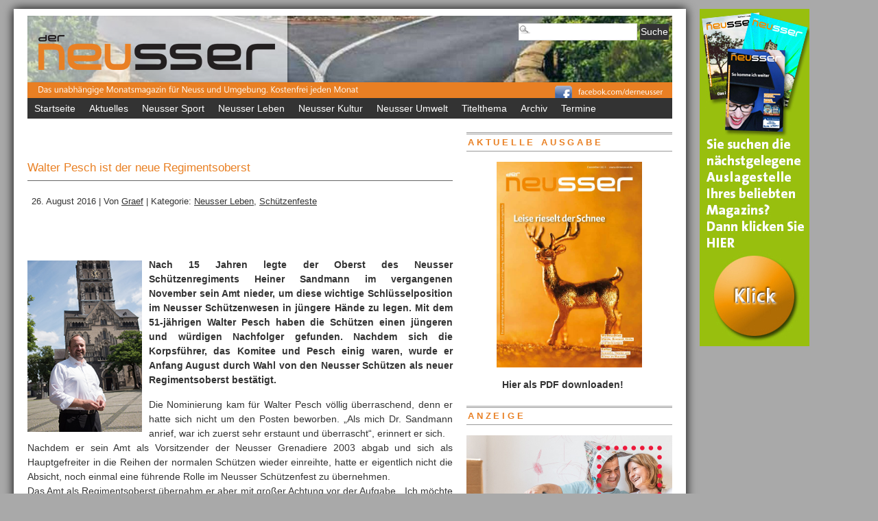

--- FILE ---
content_type: text/html; charset=UTF-8
request_url: https://www.derneusser.de/2016/08/26/walter-pesch-ist-der-neue-regimentsoberst/
body_size: 14909
content:
<!DOCTYPE html PUBLIC "-//W3C//DTD XHTML 1.0 Transitional//EN" "http://www.w3.org/TR/xhtml1/DTD/xhtml1-transitional.dtd">

<html xmlns="http://www.w3.org/1999/xhtml" lang="de">

<head profile="http://gmpg.org/xfn/11">

<meta http-equiv="Content-Type" content="text/html; charset=UTF-8" />

        <title>  Walter Pesch ist der neue Regimentsoberst - Der Neusser</title>


<link rel="stylesheet" type="text/css" media="screen" href="https://www.derneusser.de/wp-content/themes/derneusser/style.css" />

<link rel="stylesheet" type="text/css" media="print" href="https://www.derneusser.de/wp-content/themes/derneusser/styles/print.css" />





<!-- WP HEAD STARTS -->

<meta name='robots' content='max-image-preview:large' />
<link rel='dns-prefetch' href='//www.derneusser.de' />
<link rel="alternate" title="oEmbed (JSON)" type="application/json+oembed" href="https://www.derneusser.de/wp-json/oembed/1.0/embed?url=https%3A%2F%2Fwww.derneusser.de%2F2016%2F08%2F26%2Fwalter-pesch-ist-der-neue-regimentsoberst%2F" />
<link rel="alternate" title="oEmbed (XML)" type="text/xml+oembed" href="https://www.derneusser.de/wp-json/oembed/1.0/embed?url=https%3A%2F%2Fwww.derneusser.de%2F2016%2F08%2F26%2Fwalter-pesch-ist-der-neue-regimentsoberst%2F&#038;format=xml" />
<!-- www.derneusser.de is managing ads with Advanced Ads 2.0.16 – https://wpadvancedads.com/ --><script id="derne-ready">
			window.advanced_ads_ready=function(e,a){a=a||"complete";var d=function(e){return"interactive"===a?"loading"!==e:"complete"===e};d(document.readyState)?e():document.addEventListener("readystatechange",(function(a){d(a.target.readyState)&&e()}),{once:"interactive"===a})},window.advanced_ads_ready_queue=window.advanced_ads_ready_queue||[];		</script>
		<style id='wp-img-auto-sizes-contain-inline-css' type='text/css'>
img:is([sizes=auto i],[sizes^="auto," i]){contain-intrinsic-size:3000px 1500px}
/*# sourceURL=wp-img-auto-sizes-contain-inline-css */
</style>
<style id='wp-emoji-styles-inline-css' type='text/css'>

	img.wp-smiley, img.emoji {
		display: inline !important;
		border: none !important;
		box-shadow: none !important;
		height: 1em !important;
		width: 1em !important;
		margin: 0 0.07em !important;
		vertical-align: -0.1em !important;
		background: none !important;
		padding: 0 !important;
	}
/*# sourceURL=wp-emoji-styles-inline-css */
</style>
<style id='wp-block-library-inline-css' type='text/css'>
:root{--wp-block-synced-color:#7a00df;--wp-block-synced-color--rgb:122,0,223;--wp-bound-block-color:var(--wp-block-synced-color);--wp-editor-canvas-background:#ddd;--wp-admin-theme-color:#007cba;--wp-admin-theme-color--rgb:0,124,186;--wp-admin-theme-color-darker-10:#006ba1;--wp-admin-theme-color-darker-10--rgb:0,107,160.5;--wp-admin-theme-color-darker-20:#005a87;--wp-admin-theme-color-darker-20--rgb:0,90,135;--wp-admin-border-width-focus:2px}@media (min-resolution:192dpi){:root{--wp-admin-border-width-focus:1.5px}}.wp-element-button{cursor:pointer}:root .has-very-light-gray-background-color{background-color:#eee}:root .has-very-dark-gray-background-color{background-color:#313131}:root .has-very-light-gray-color{color:#eee}:root .has-very-dark-gray-color{color:#313131}:root .has-vivid-green-cyan-to-vivid-cyan-blue-gradient-background{background:linear-gradient(135deg,#00d084,#0693e3)}:root .has-purple-crush-gradient-background{background:linear-gradient(135deg,#34e2e4,#4721fb 50%,#ab1dfe)}:root .has-hazy-dawn-gradient-background{background:linear-gradient(135deg,#faaca8,#dad0ec)}:root .has-subdued-olive-gradient-background{background:linear-gradient(135deg,#fafae1,#67a671)}:root .has-atomic-cream-gradient-background{background:linear-gradient(135deg,#fdd79a,#004a59)}:root .has-nightshade-gradient-background{background:linear-gradient(135deg,#330968,#31cdcf)}:root .has-midnight-gradient-background{background:linear-gradient(135deg,#020381,#2874fc)}:root{--wp--preset--font-size--normal:16px;--wp--preset--font-size--huge:42px}.has-regular-font-size{font-size:1em}.has-larger-font-size{font-size:2.625em}.has-normal-font-size{font-size:var(--wp--preset--font-size--normal)}.has-huge-font-size{font-size:var(--wp--preset--font-size--huge)}.has-text-align-center{text-align:center}.has-text-align-left{text-align:left}.has-text-align-right{text-align:right}.has-fit-text{white-space:nowrap!important}#end-resizable-editor-section{display:none}.aligncenter{clear:both}.items-justified-left{justify-content:flex-start}.items-justified-center{justify-content:center}.items-justified-right{justify-content:flex-end}.items-justified-space-between{justify-content:space-between}.screen-reader-text{border:0;clip-path:inset(50%);height:1px;margin:-1px;overflow:hidden;padding:0;position:absolute;width:1px;word-wrap:normal!important}.screen-reader-text:focus{background-color:#ddd;clip-path:none;color:#444;display:block;font-size:1em;height:auto;left:5px;line-height:normal;padding:15px 23px 14px;text-decoration:none;top:5px;width:auto;z-index:100000}html :where(.has-border-color){border-style:solid}html :where([style*=border-top-color]){border-top-style:solid}html :where([style*=border-right-color]){border-right-style:solid}html :where([style*=border-bottom-color]){border-bottom-style:solid}html :where([style*=border-left-color]){border-left-style:solid}html :where([style*=border-width]){border-style:solid}html :where([style*=border-top-width]){border-top-style:solid}html :where([style*=border-right-width]){border-right-style:solid}html :where([style*=border-bottom-width]){border-bottom-style:solid}html :where([style*=border-left-width]){border-left-style:solid}html :where(img[class*=wp-image-]){height:auto;max-width:100%}:where(figure){margin:0 0 1em}html :where(.is-position-sticky){--wp-admin--admin-bar--position-offset:var(--wp-admin--admin-bar--height,0px)}@media screen and (max-width:600px){html :where(.is-position-sticky){--wp-admin--admin-bar--position-offset:0px}}

/*# sourceURL=wp-block-library-inline-css */
</style><style id='global-styles-inline-css' type='text/css'>
:root{--wp--preset--aspect-ratio--square: 1;--wp--preset--aspect-ratio--4-3: 4/3;--wp--preset--aspect-ratio--3-4: 3/4;--wp--preset--aspect-ratio--3-2: 3/2;--wp--preset--aspect-ratio--2-3: 2/3;--wp--preset--aspect-ratio--16-9: 16/9;--wp--preset--aspect-ratio--9-16: 9/16;--wp--preset--color--black: #000000;--wp--preset--color--cyan-bluish-gray: #abb8c3;--wp--preset--color--white: #ffffff;--wp--preset--color--pale-pink: #f78da7;--wp--preset--color--vivid-red: #cf2e2e;--wp--preset--color--luminous-vivid-orange: #ff6900;--wp--preset--color--luminous-vivid-amber: #fcb900;--wp--preset--color--light-green-cyan: #7bdcb5;--wp--preset--color--vivid-green-cyan: #00d084;--wp--preset--color--pale-cyan-blue: #8ed1fc;--wp--preset--color--vivid-cyan-blue: #0693e3;--wp--preset--color--vivid-purple: #9b51e0;--wp--preset--gradient--vivid-cyan-blue-to-vivid-purple: linear-gradient(135deg,rgb(6,147,227) 0%,rgb(155,81,224) 100%);--wp--preset--gradient--light-green-cyan-to-vivid-green-cyan: linear-gradient(135deg,rgb(122,220,180) 0%,rgb(0,208,130) 100%);--wp--preset--gradient--luminous-vivid-amber-to-luminous-vivid-orange: linear-gradient(135deg,rgb(252,185,0) 0%,rgb(255,105,0) 100%);--wp--preset--gradient--luminous-vivid-orange-to-vivid-red: linear-gradient(135deg,rgb(255,105,0) 0%,rgb(207,46,46) 100%);--wp--preset--gradient--very-light-gray-to-cyan-bluish-gray: linear-gradient(135deg,rgb(238,238,238) 0%,rgb(169,184,195) 100%);--wp--preset--gradient--cool-to-warm-spectrum: linear-gradient(135deg,rgb(74,234,220) 0%,rgb(151,120,209) 20%,rgb(207,42,186) 40%,rgb(238,44,130) 60%,rgb(251,105,98) 80%,rgb(254,248,76) 100%);--wp--preset--gradient--blush-light-purple: linear-gradient(135deg,rgb(255,206,236) 0%,rgb(152,150,240) 100%);--wp--preset--gradient--blush-bordeaux: linear-gradient(135deg,rgb(254,205,165) 0%,rgb(254,45,45) 50%,rgb(107,0,62) 100%);--wp--preset--gradient--luminous-dusk: linear-gradient(135deg,rgb(255,203,112) 0%,rgb(199,81,192) 50%,rgb(65,88,208) 100%);--wp--preset--gradient--pale-ocean: linear-gradient(135deg,rgb(255,245,203) 0%,rgb(182,227,212) 50%,rgb(51,167,181) 100%);--wp--preset--gradient--electric-grass: linear-gradient(135deg,rgb(202,248,128) 0%,rgb(113,206,126) 100%);--wp--preset--gradient--midnight: linear-gradient(135deg,rgb(2,3,129) 0%,rgb(40,116,252) 100%);--wp--preset--font-size--small: 13px;--wp--preset--font-size--medium: 20px;--wp--preset--font-size--large: 36px;--wp--preset--font-size--x-large: 42px;--wp--preset--spacing--20: 0.44rem;--wp--preset--spacing--30: 0.67rem;--wp--preset--spacing--40: 1rem;--wp--preset--spacing--50: 1.5rem;--wp--preset--spacing--60: 2.25rem;--wp--preset--spacing--70: 3.38rem;--wp--preset--spacing--80: 5.06rem;--wp--preset--shadow--natural: 6px 6px 9px rgba(0, 0, 0, 0.2);--wp--preset--shadow--deep: 12px 12px 50px rgba(0, 0, 0, 0.4);--wp--preset--shadow--sharp: 6px 6px 0px rgba(0, 0, 0, 0.2);--wp--preset--shadow--outlined: 6px 6px 0px -3px rgb(255, 255, 255), 6px 6px rgb(0, 0, 0);--wp--preset--shadow--crisp: 6px 6px 0px rgb(0, 0, 0);}:where(.is-layout-flex){gap: 0.5em;}:where(.is-layout-grid){gap: 0.5em;}body .is-layout-flex{display: flex;}.is-layout-flex{flex-wrap: wrap;align-items: center;}.is-layout-flex > :is(*, div){margin: 0;}body .is-layout-grid{display: grid;}.is-layout-grid > :is(*, div){margin: 0;}:where(.wp-block-columns.is-layout-flex){gap: 2em;}:where(.wp-block-columns.is-layout-grid){gap: 2em;}:where(.wp-block-post-template.is-layout-flex){gap: 1.25em;}:where(.wp-block-post-template.is-layout-grid){gap: 1.25em;}.has-black-color{color: var(--wp--preset--color--black) !important;}.has-cyan-bluish-gray-color{color: var(--wp--preset--color--cyan-bluish-gray) !important;}.has-white-color{color: var(--wp--preset--color--white) !important;}.has-pale-pink-color{color: var(--wp--preset--color--pale-pink) !important;}.has-vivid-red-color{color: var(--wp--preset--color--vivid-red) !important;}.has-luminous-vivid-orange-color{color: var(--wp--preset--color--luminous-vivid-orange) !important;}.has-luminous-vivid-amber-color{color: var(--wp--preset--color--luminous-vivid-amber) !important;}.has-light-green-cyan-color{color: var(--wp--preset--color--light-green-cyan) !important;}.has-vivid-green-cyan-color{color: var(--wp--preset--color--vivid-green-cyan) !important;}.has-pale-cyan-blue-color{color: var(--wp--preset--color--pale-cyan-blue) !important;}.has-vivid-cyan-blue-color{color: var(--wp--preset--color--vivid-cyan-blue) !important;}.has-vivid-purple-color{color: var(--wp--preset--color--vivid-purple) !important;}.has-black-background-color{background-color: var(--wp--preset--color--black) !important;}.has-cyan-bluish-gray-background-color{background-color: var(--wp--preset--color--cyan-bluish-gray) !important;}.has-white-background-color{background-color: var(--wp--preset--color--white) !important;}.has-pale-pink-background-color{background-color: var(--wp--preset--color--pale-pink) !important;}.has-vivid-red-background-color{background-color: var(--wp--preset--color--vivid-red) !important;}.has-luminous-vivid-orange-background-color{background-color: var(--wp--preset--color--luminous-vivid-orange) !important;}.has-luminous-vivid-amber-background-color{background-color: var(--wp--preset--color--luminous-vivid-amber) !important;}.has-light-green-cyan-background-color{background-color: var(--wp--preset--color--light-green-cyan) !important;}.has-vivid-green-cyan-background-color{background-color: var(--wp--preset--color--vivid-green-cyan) !important;}.has-pale-cyan-blue-background-color{background-color: var(--wp--preset--color--pale-cyan-blue) !important;}.has-vivid-cyan-blue-background-color{background-color: var(--wp--preset--color--vivid-cyan-blue) !important;}.has-vivid-purple-background-color{background-color: var(--wp--preset--color--vivid-purple) !important;}.has-black-border-color{border-color: var(--wp--preset--color--black) !important;}.has-cyan-bluish-gray-border-color{border-color: var(--wp--preset--color--cyan-bluish-gray) !important;}.has-white-border-color{border-color: var(--wp--preset--color--white) !important;}.has-pale-pink-border-color{border-color: var(--wp--preset--color--pale-pink) !important;}.has-vivid-red-border-color{border-color: var(--wp--preset--color--vivid-red) !important;}.has-luminous-vivid-orange-border-color{border-color: var(--wp--preset--color--luminous-vivid-orange) !important;}.has-luminous-vivid-amber-border-color{border-color: var(--wp--preset--color--luminous-vivid-amber) !important;}.has-light-green-cyan-border-color{border-color: var(--wp--preset--color--light-green-cyan) !important;}.has-vivid-green-cyan-border-color{border-color: var(--wp--preset--color--vivid-green-cyan) !important;}.has-pale-cyan-blue-border-color{border-color: var(--wp--preset--color--pale-cyan-blue) !important;}.has-vivid-cyan-blue-border-color{border-color: var(--wp--preset--color--vivid-cyan-blue) !important;}.has-vivid-purple-border-color{border-color: var(--wp--preset--color--vivid-purple) !important;}.has-vivid-cyan-blue-to-vivid-purple-gradient-background{background: var(--wp--preset--gradient--vivid-cyan-blue-to-vivid-purple) !important;}.has-light-green-cyan-to-vivid-green-cyan-gradient-background{background: var(--wp--preset--gradient--light-green-cyan-to-vivid-green-cyan) !important;}.has-luminous-vivid-amber-to-luminous-vivid-orange-gradient-background{background: var(--wp--preset--gradient--luminous-vivid-amber-to-luminous-vivid-orange) !important;}.has-luminous-vivid-orange-to-vivid-red-gradient-background{background: var(--wp--preset--gradient--luminous-vivid-orange-to-vivid-red) !important;}.has-very-light-gray-to-cyan-bluish-gray-gradient-background{background: var(--wp--preset--gradient--very-light-gray-to-cyan-bluish-gray) !important;}.has-cool-to-warm-spectrum-gradient-background{background: var(--wp--preset--gradient--cool-to-warm-spectrum) !important;}.has-blush-light-purple-gradient-background{background: var(--wp--preset--gradient--blush-light-purple) !important;}.has-blush-bordeaux-gradient-background{background: var(--wp--preset--gradient--blush-bordeaux) !important;}.has-luminous-dusk-gradient-background{background: var(--wp--preset--gradient--luminous-dusk) !important;}.has-pale-ocean-gradient-background{background: var(--wp--preset--gradient--pale-ocean) !important;}.has-electric-grass-gradient-background{background: var(--wp--preset--gradient--electric-grass) !important;}.has-midnight-gradient-background{background: var(--wp--preset--gradient--midnight) !important;}.has-small-font-size{font-size: var(--wp--preset--font-size--small) !important;}.has-medium-font-size{font-size: var(--wp--preset--font-size--medium) !important;}.has-large-font-size{font-size: var(--wp--preset--font-size--large) !important;}.has-x-large-font-size{font-size: var(--wp--preset--font-size--x-large) !important;}
/*# sourceURL=global-styles-inline-css */
</style>

<style id='classic-theme-styles-inline-css' type='text/css'>
/*! This file is auto-generated */
.wp-block-button__link{color:#fff;background-color:#32373c;border-radius:9999px;box-shadow:none;text-decoration:none;padding:calc(.667em + 2px) calc(1.333em + 2px);font-size:1.125em}.wp-block-file__button{background:#32373c;color:#fff;text-decoration:none}
/*# sourceURL=/wp-includes/css/classic-themes.min.css */
</style>
<link rel='stylesheet' id='pretty-css' href='https://www.derneusser.de/wp-content/themes/derneusser/scripts/prettyPhoto/css/prettyPhoto.css?ver=2.5.6' type='text/css' media='all' />
<link rel='stylesheet' id='ui.tabs.pack-css' href='https://www.derneusser.de/wp-content/themes/derneusser/scripts/ui.tabs.pack.js?ver=6.9' type='text/css' media='' />
<script type="text/javascript" src="https://www.derneusser.de/wp-includes/js/jquery/jquery.min.js?ver=3.7.1" id="jquery-core-js"></script>
<script type="text/javascript" src="https://www.derneusser.de/wp-includes/js/jquery/jquery-migrate.min.js?ver=3.4.1" id="jquery-migrate-js"></script>
<script type="text/javascript" src="https://www.derneusser.de/wp-content/themes/derneusser/scripts/ui.tabs.js?ver=6.9" id="ui.tabs-js"></script>
<link rel="https://api.w.org/" href="https://www.derneusser.de/wp-json/" /><link rel="alternate" title="JSON" type="application/json" href="https://www.derneusser.de/wp-json/wp/v2/posts/3540" /><link rel="canonical" href="https://www.derneusser.de/2016/08/26/walter-pesch-ist-der-neue-regimentsoberst/" />
<link rel='shortlink' href='https://www.derneusser.de/?p=3540' />

<script type="text/javascript">


(function($) {
    jQuery(document).ready(function(){
        jQuery("a[rel^='prettyPhoto']").prettyPhoto({
					animation_speed: 'normal', /* fast/slow/normal */
					overlay_gallery: false, /* If set to true, a gallery will overlay the fullscreen image on mouse over */
					show_title: false, /* true/false */
					theme: 'pp_default', /* light_rounded / dark_rounded / light_square / dark_square / facebook */
					social_tools: false
			});
    });
})(jQuery);




</script>

<!-- WP HEAD ENDS -->

<link rel="alternate" type="application/rss+xml" title="Der Neusser RSS Feed" href="https://www.derneusser.de/feed/" />

<link rel="pingback" href="https://www.derneusser.de/xmlrpc.php" />
<link rel="SHORTCUT ICON" href="http://derneusser.de/favicon.ico" type="image/x-icon">

<link rel='stylesheet' id='shariffcss-css' href='https://www.derneusser.de/wp-content/plugins/shariff/css/shariff.min.css?ver=4.6.9' type='text/css' media='all' />
</head>

<body class="wp-singular post-template-default single single-post postid-3540 single-format-standard wp-theme-derneusser aa-prefix-derne-">
<div style="position:fixed; top:20px auto; left:1020px;">
<a href="http://www.derneusser.de/auslage" target="blank_"/><img src="http://www.derneusser.de/wp-content/uploads/2017/03/Banner-Auslagestellen.jpg"/></a></div>
<div id="page" class="clearfloat">



<!-- LOGO/HEADER BLOCK STARTS HERE -->

  <div id="logo" class="clearfloat">

    
    <a href="https://www.derneusser.de/"><img style="border:none;padding:0;" src="https://derneusser.de/wp-content/uploads/2012/07/startbanner-Kopie1.png" width="940" height="120" alt="Der Neusser - Das unabhängige Monatsmagazin für Neuss und Umgebung." title="Der Neusser - Das unabhängige Monatsmagazin für Neuss und Umgebung." border="none" /></a>

    
  </div>

<!-- LOGO/HEADER BLOCK ENDS HERE -->

  <div class="searchcontainer">

    <center><form method="get" id="searchform" action="https://www.derneusser.de/">
<div><input type="text" value="" name="s" id="s" class="searchfield" />
<input type="submit" id="searchsubmit" value="Suche" class="button" />
</div>
</form></center>
  </div>



<!-- MAIN NAVIGATION BLOCK STARTS HERE -->

<div id="wp_nav_menu_primary">

        <div class="prinz-menu-primary"><ul id="menu-menue" class="sf-menu"><li id="menu-item-4" class="menu-item menu-item-type-custom menu-item-object-custom menu-item-home current-post-parent menu-item-4"><a href="http://www.derneusser.de">Startseite</a></li>
<li id="menu-item-5" class="menu-item menu-item-type-taxonomy menu-item-object-category menu-item-5"><a href="https://www.derneusser.de/category/aktuelles/">Aktuelles</a></li>
<li id="menu-item-88" class="menu-item menu-item-type-taxonomy menu-item-object-category menu-item-88"><a href="https://www.derneusser.de/category/neusser-sport/">Neusser Sport</a></li>
<li id="menu-item-8" class="menu-item menu-item-type-taxonomy menu-item-object-category current-post-ancestor current-menu-parent current-post-parent menu-item-8"><a href="https://www.derneusser.de/category/neusser-leben/">Neusser Leben</a></li>
<li id="menu-item-7" class="menu-item menu-item-type-taxonomy menu-item-object-category menu-item-7"><a href="https://www.derneusser.de/category/neusser-kultur/">Neusser Kultur</a></li>
<li id="menu-item-9" class="menu-item menu-item-type-taxonomy menu-item-object-category menu-item-has-children menu-item-9"><a href="https://www.derneusser.de/category/neusser-umwelt/">Neusser Umwelt</a>
<ul class="sub-menu">
	<li id="menu-item-35" class="menu-item menu-item-type-post_type menu-item-object-page menu-item-35"><a href="https://www.derneusser.de/ansprechpartner/">Ansprechpartner</a></li>
	<li id="menu-item-3368" class="menu-item menu-item-type-post_type menu-item-object-page menu-item-3368"><a href="https://www.derneusser.de/alte-ausgaben/">Archiv</a></li>
	<li id="menu-item-37" class="menu-item menu-item-type-post_type menu-item-object-page menu-item-37"><a href="https://www.derneusser.de/impressum/">Impressum</a></li>
	<li id="menu-item-4718" class="menu-item menu-item-type-post_type menu-item-object-page menu-item-privacy-policy menu-item-4718"><a rel="privacy-policy" href="https://www.derneusser.de/datenschutz/">Datenschutz</a></li>
</ul>
</li>
<li id="menu-item-120" class="menu-item menu-item-type-taxonomy menu-item-object-category menu-item-120"><a href="https://www.derneusser.de/category/titelthema/">Titelthema</a></li>
<li id="menu-item-5677" class="menu-item menu-item-type-post_type menu-item-object-page menu-item-5677"><a href="https://www.derneusser.de/alte-ausgaben/">Archiv</a></li>
<li id="menu-item-5678" class="menu-item menu-item-type-custom menu-item-object-custom menu-item-5678"><a href="http://www.veranstaltungskalender-neuss.de/">Termine</a></li>
</ul></div>
</div>



<div id="wp_nav_menu_secondary">

        <div class="sf-menu"><ul>
<li class="page_item page-item-4624"><a href="https://www.derneusser.de/termine/">Termine</a></li>
<li class="page_item page-item-22"><a href="https://www.derneusser.de/impressum/">Impressum</a></li>
<li class="page_item page-item-30"><a href="https://www.derneusser.de/ansprechpartner/">Ansprechpartner</a></li>
<li class="page_item page-item-32"><a href="https://www.derneusser.de/alte-ausgaben/">Archiv</a></li>
<li class="page_item page-item-4716"><a href="https://www.derneusser.de/datenschutz/">Datenschutz</a></li>
<li class="page_item page-item-2941"><a href="https://www.derneusser.de/auslage/">Auslage</a></li>
</ul></div>

</div>

<!-- MAIN NAVIGATION BLOCK ENDS HERE -->
<div id="content">
<br />
<div id="caff71800ae0aeb94b4fe8524f0f25a8d"></div>
<br />
    <div class="post" id="post-3540">
    <h2>Walter Pesch ist der neue Regimentsoberst</h2>
    <small>
    26. August 2016    |
    Von    <a href="https://www.derneusser.de/author/graef/" title="Beiträge von Graef" rel="author">Graef</a>    |
    Kategorie:    <a href="https://www.derneusser.de/category/neusser-leben/" rel="category tag">Neusser Leben</a>, <a href="https://www.derneusser.de/category/schutzenfeste/" rel="category tag">Schützenfeste</a>        </small><br /><br /><iframe src="//www.facebook.com/plugins/like.php?href=http%3A%2F%2Fwww.facebook.com%2Fderneusser&amp;send=false&amp;layout=standard&amp;width=450&amp;show_faces=false&amp;action=like&amp;colorscheme=light&amp;font=arial&amp;height=35&amp;appId=224760664309804" scrolling="no" frameborder="0" style="border:none; overflow:hidden; width:450px; height:35px;" allowTransparency="true"></iframe>
    <div class="entry">
<a href="https://www.derneusser.de/2016/08/26/walter-pesch-ist-der-neue-regimentsoberst/">
<img width="167" height="250" src="https://www.derneusser.de/wp-content/uploads/2016/08/Oberst.jpg" class="alignleft recent-thumbs wp-post-image" alt="" decoding="async" /></a>
                  <p><strong>Nach 15 Jahren legte der Oberst des Neusser Schützenregiments Heiner Sandmann im vergangenen November sein Amt nieder, um diese wichtige Schlüsselposition im Neusser Schützenwesen in jüngere Hände zu legen. Mit dem 51-jährigen Walter Pesch haben die Schützen einen jüngeren und würdigen Nachfolger gefunden. Nachdem sich die Korpsführer, das Komitee und Pesch einig waren, wurde er Anfang August durch Wahl von den Neusser Schützen als neuer Regimentsoberst bestätigt.</strong></p>
<p>Die Nominierung kam für Walter Pesch völlig überraschend, denn er hatte sich nicht um den Posten beworben. „Als mich Dr. Sandmann anrief, war ich zuerst sehr erstaunt und überrascht“, erinnert er sich.<br />
Nachdem er sein Amt als Vorsitzender der Neusser Grenadiere 2003 abgab und sich als Hauptgefreiter in die Reihen der normalen Schützen wieder einreihte, hatte er eigentlich nicht die Absicht, noch einmal eine führende Rolle im Neusser Schützenfest zu übernehmen.<br />
Das Amt als Regimentsoberst übernahm er aber mit großer Achtung vor der Aufgabe. „Ich möchte der Gemeinschaft etwas zurückgeben“, erklärt der Familienmensch Pesch.<span id="more-3540"></span><br />
Seine Familie mit Ehefrau Monika und den Töchtern Ellen (23) und Emilie (17) und sein Arbeitgeber, die Volksbank Düsseldorf-Neuss geben ihm volle Rückendeckung und unterstützen seine Entscheidung.<br />
Walter Pesch ist gut organisiert und vielseitig engagiert und hält sich als Person gern zurück. „Es geht um das Amt und nicht um die Person, die es ausfüllt“, meint er.<br />
Bereits seit November bereitet sich Walter Pesch auf sein neues Amt vor, führte viele Gespräche mit Vertretern der Corps, der Verwaltung und dem Komitee. Besonders Heiner Sandmann stand ihm bei der Amtseinführung mit Rat und Tat zur Seite.<br />
„Ich lerne viel von erfahrenen Schützen, die mir oft neue Facetten des Schützenwesens zeigen“, erklärt er. Viel lernen muss er eigentlich nicht, denn er wuchs im Mehrgenerationenhaus einer Schützenfamilie auf: Sein Großvater war Mitbegründer des Grenadierzugs „Frei Novaesium 1926“, in dem auch sein Vater aktiv ist. Selbst trat er 1981 in seinen Zug „Mer donnt möt ut Frack“ ein.<br />
Er betrachte sich in seinem neuen Amt als „trockenen Schwamm“, der alle Ideen und Anregungen aufsaugt, um die Aufgabe gut zu bewältigen.<br />
„Ich sehe das Fest jetzt nicht mehr als Grenadier, sondern durch eine Brille mit elf Facetten“.<br />
Die vielen kleinen und großen Details des großen Neusser Schützenfestes hat er auf dem Schirm. Jedes ist ihm wichtig.<br />
Deshalb nimmt er auch seit November mehrmals in der Woche Reitunterricht. „ Ich verbringe als Oberst viel Zeit auf dem Rücken meines Pferdes und trage die Verantwortung für mein Pferd und alle am Fest Beteiligten. Da ist es doch klar, dass ich sicher im Sattel sitzen muss!“<br />
Allmählich ist Walter Pesch in seinem Amt angekommen, das Fest rückt näher und er hat sich umfassend kundig gemacht und wird wahrgenommen. „Man ist plötzlich nie mehr wirklich privat“, berichtet er.<br />
Die Anteilnahme der Bürger und Schützen sind für ihn eine Bestätigung seiner Entscheidung, an die Spitze des Neusser Schützenregiments zu treten.<br />
„Die Aufgabe kostet viel Zeit, aber man bekommt auch viel zurück!“<br />
Große Veränderungsvorschläge bringt er nicht mit, er möchte das Neusser Bürger-Schützenfest „in der Tradition modern“ gestalten:<br />
„Das Neusser Schützenwesen ist ein Mysterium, das erhalten werden muss. Es erreicht eine große Bevölkerungschicht und ist für alle Menschen offen.“<br />
Als 17. Obrist des Neusser Regiments würde ihm eine Entscheidung, die nur der Regimentsoberst treffen muss, besonders schwer fallen: Einen Umzug wegen schlechten Wetters absagen.<br />
Alle anderen Aufgaben will der Freund klarer Worte gut vorbereitet angehen und bewältigen und das ohne Standesdünkel und Machtbestreben. „Mir ist wichtig, dass ich „Ich“ bleibe und weiterhin als einer der Schützen wahrgenommen werde.“</p>
<div class="shariff"><ul class="shariff-buttons theme-default orientation-horizontal buttonsize-medium"><li class="shariff-button mastodon shariff-nocustomcolor" style="background-color:#563ACC"><a href="https://s2f.kytta.dev/?text=Walter%20Pesch%20ist%20der%20neue%20Regimentsoberst https%3A%2F%2Fwww.derneusser.de%2F2016%2F08%2F26%2Fwalter-pesch-ist-der-neue-regimentsoberst%2F" title="Bei Mastodon teilen" aria-label="Bei Mastodon teilen" role="button" rel="noopener nofollow" class="shariff-link" style="; background-color:#6364FF; color:#fff" target="_blank"><span class="shariff-icon" style=""><svg width="75" height="79" viewBox="0 0 75 79" fill="none" xmlns="http://www.w3.org/2000/svg"><path d="M37.813-.025C32.462-.058 27.114.13 21.79.598c-8.544.621-17.214 5.58-20.203 13.931C-1.12 23.318.408 32.622.465 41.65c.375 7.316.943 14.78 3.392 21.73 4.365 9.465 14.781 14.537 24.782 15.385 7.64.698 15.761-.213 22.517-4.026a54.1 54.1 0 0 0 .01-6.232c-6.855 1.316-14.101 2.609-21.049 1.074-3.883-.88-6.876-4.237-7.25-8.215-1.53-3.988 3.78-.43 5.584-.883 9.048 1.224 18.282.776 27.303-.462 7.044-.837 14.26-4.788 16.65-11.833 2.263-6.135 1.215-12.79 1.698-19.177.06-3.84.09-7.692-.262-11.52C72.596 7.844 63.223.981 53.834.684a219.453 219.453 0 0 0-16.022-.71zm11.294 12.882c5.5-.067 10.801 4.143 11.67 9.653.338 1.48.471 3 .471 4.515v21.088h-8.357c-.07-7.588.153-15.182-.131-22.765-.587-4.368-7.04-5.747-9.672-2.397-2.422 3.04-1.47 7.155-1.67 10.735v6.392h-8.307c-.146-4.996.359-10.045-.404-15.002-1.108-4.218-7.809-5.565-10.094-1.666-1.685 3.046-.712 6.634-.976 9.936v14.767h-8.354c.109-8.165-.238-16.344.215-24.5.674-5.346 5.095-10.389 10.676-10.627 4.902-.739 10.103 2.038 12.053 6.631.375 1.435 1.76 1.932 1.994.084 1.844-3.704 5.501-6.739 9.785-6.771.367-.044.735-.068 1.101-.073z"/><defs><linearGradient id="paint0_linear_549_34" x1="37.0692" y1="0" x2="37.0692" y2="79" gradientUnits="userSpaceOnUse"><stop stop-color="#6364FF"/><stop offset="1" stop-color="#563ACC"/></linearGradient></defs></svg></span><span class="shariff-text">teilen</span>&nbsp;</a></li><li class="shariff-button facebook shariff-nocustomcolor" style="background-color:#4273c8"><a href="https://www.facebook.com/sharer/sharer.php?u=https%3A%2F%2Fwww.derneusser.de%2F2016%2F08%2F26%2Fwalter-pesch-ist-der-neue-regimentsoberst%2F" title="Bei Facebook teilen" aria-label="Bei Facebook teilen" role="button" rel="nofollow" class="shariff-link" style="; background-color:#3b5998; color:#fff" target="_blank"><span class="shariff-icon" style=""><svg width="32px" height="20px" xmlns="http://www.w3.org/2000/svg" viewBox="0 0 18 32"><path fill="#3b5998" d="M17.1 0.2v4.7h-2.8q-1.5 0-2.1 0.6t-0.5 1.9v3.4h5.2l-0.7 5.3h-4.5v13.6h-5.5v-13.6h-4.5v-5.3h4.5v-3.9q0-3.3 1.9-5.2t5-1.8q2.6 0 4.1 0.2z"/></svg></span><span class="shariff-text">teilen</span>&nbsp;</a></li><li class="shariff-button linkedin shariff-nocustomcolor" style="background-color:#1488bf"><a href="https://www.linkedin.com/sharing/share-offsite/?url=https%3A%2F%2Fwww.derneusser.de%2F2016%2F08%2F26%2Fwalter-pesch-ist-der-neue-regimentsoberst%2F" title="Bei LinkedIn teilen" aria-label="Bei LinkedIn teilen" role="button" rel="noopener nofollow" class="shariff-link" style="; background-color:#0077b5; color:#fff" target="_blank"><span class="shariff-icon" style=""><svg width="32px" height="20px" xmlns="http://www.w3.org/2000/svg" viewBox="0 0 27 32"><path fill="#0077b5" d="M6.2 11.2v17.7h-5.9v-17.7h5.9zM6.6 5.7q0 1.3-0.9 2.2t-2.4 0.9h0q-1.5 0-2.4-0.9t-0.9-2.2 0.9-2.2 2.4-0.9 2.4 0.9 0.9 2.2zM27.4 18.7v10.1h-5.9v-9.5q0-1.9-0.7-2.9t-2.3-1.1q-1.1 0-1.9 0.6t-1.2 1.5q-0.2 0.5-0.2 1.4v9.9h-5.9q0-7.1 0-11.6t0-5.3l0-0.9h5.9v2.6h0q0.4-0.6 0.7-1t1-0.9 1.6-0.8 2-0.3q3 0 4.9 2t1.9 6z"/></svg></span><span class="shariff-text">mitteilen</span>&nbsp;</a></li><li class="shariff-button info shariff-nocustomcolor" style="background-color:#eee"><a href="http://ct.de/-2467514" title="Weitere Informationen" aria-label="Weitere Informationen" role="button" rel="noopener " class="shariff-link" style="; background-color:#fff; color:#fff" target="_blank"><span class="shariff-icon" style=""><svg width="32px" height="20px" xmlns="http://www.w3.org/2000/svg" viewBox="0 0 11 32"><path fill="#999" d="M11.4 24v2.3q0 0.5-0.3 0.8t-0.8 0.4h-9.1q-0.5 0-0.8-0.4t-0.4-0.8v-2.3q0-0.5 0.4-0.8t0.8-0.4h1.1v-6.8h-1.1q-0.5 0-0.8-0.4t-0.4-0.8v-2.3q0-0.5 0.4-0.8t0.8-0.4h6.8q0.5 0 0.8 0.4t0.4 0.8v10.3h1.1q0.5 0 0.8 0.4t0.3 0.8zM9.2 3.4v3.4q0 0.5-0.4 0.8t-0.8 0.4h-4.6q-0.4 0-0.8-0.4t-0.4-0.8v-3.4q0-0.4 0.4-0.8t0.8-0.4h4.6q0.5 0 0.8 0.4t0.4 0.8z"/></svg></span></a></li></ul></div>
                      </div>
      </div>
  <div style="clear:both;"></div>
    </div>

<!-- SIDEBAR -->
<div id="sidebar">
  <div id="sidelist">
  	 
  
   
		<div class="sidebar_widget"><h3>Aktuelle Ausgabe</h3>			<div class="textwidget"><p><a href="https://www.derneusser.de/alte-Ausgaben/pdf/2025/2025_12_Dezember.pdf"><img loading="lazy" decoding="async" class="size-full wp-image-5012 aligncenter" src="https://www.derneusser.de/wp-content/uploads/2025/12/2025_12_Dezember.jpg" alt="" width="212" height="300" /></a></p>
<p><strong>            <a> Hier als PDF downloaden!</a></strong></p>
</div>
		</div><div class="sidebar_widget"><h3>Anzeige</h3>			<div class="textwidget"><a HREF="http://www.gwg-neuss.de" target="_blank"><img SRC="http://www.derneusser.de/wp-content/uploads/2017/12/GWG_Online_Banner_derneusser_300x250.jpg"/></a></div>
		</div><div class="sidebar_widget"><h3>Das Jahr 2025</h3>			<div class="textwidget"><p><a href="/alte-Ausgaben/pdf/2025/2025_Jahresheft.pdf"><img loading="lazy" decoding="async" class="size-full wp-image-5012 aligncenter" src="https://www.derneusser.de/wp-content/uploads/2025/12/DasJahr2025.jpg" alt="" width="212" height="300" /></a></p>
<p><strong>            <a href="www.derneusser.de/alte-Ausgaben/pdf/2025/2025_Jahresheft.pdf"> Hier als PDF downloaden!</a></strong></p>
</div>
		</div><div class="sidebar_widget"><h3>Archiv</h3>		<label class="screen-reader-text" for="archives-dropdown-2">Archiv</label>
		<select id="archives-dropdown-2" name="archive-dropdown">
			
			<option value="">Monat auswählen</option>
				<option value='https://www.derneusser.de/2025/08/'> August 2025 &nbsp;(1)</option>
	<option value='https://www.derneusser.de/2025/07/'> Juli 2025 &nbsp;(2)</option>
	<option value='https://www.derneusser.de/2024/10/'> Oktober 2024 &nbsp;(1)</option>
	<option value='https://www.derneusser.de/2024/08/'> August 2024 &nbsp;(2)</option>
	<option value='https://www.derneusser.de/2024/03/'> März 2024 &nbsp;(1)</option>
	<option value='https://www.derneusser.de/2023/08/'> August 2023 &nbsp;(1)</option>
	<option value='https://www.derneusser.de/2023/02/'> Februar 2023 &nbsp;(1)</option>
	<option value='https://www.derneusser.de/2022/09/'> September 2022 &nbsp;(3)</option>
	<option value='https://www.derneusser.de/2022/08/'> August 2022 &nbsp;(1)</option>
	<option value='https://www.derneusser.de/2022/05/'> Mai 2022 &nbsp;(1)</option>
	<option value='https://www.derneusser.de/2022/02/'> Februar 2022 &nbsp;(2)</option>
	<option value='https://www.derneusser.de/2021/11/'> November 2021 &nbsp;(1)</option>
	<option value='https://www.derneusser.de/2021/10/'> Oktober 2021 &nbsp;(1)</option>
	<option value='https://www.derneusser.de/2021/09/'> September 2021 &nbsp;(2)</option>
	<option value='https://www.derneusser.de/2021/07/'> Juli 2021 &nbsp;(2)</option>
	<option value='https://www.derneusser.de/2021/04/'> April 2021 &nbsp;(4)</option>
	<option value='https://www.derneusser.de/2021/03/'> März 2021 &nbsp;(1)</option>
	<option value='https://www.derneusser.de/2021/02/'> Februar 2021 &nbsp;(2)</option>
	<option value='https://www.derneusser.de/2020/12/'> Dezember 2020 &nbsp;(2)</option>
	<option value='https://www.derneusser.de/2020/11/'> November 2020 &nbsp;(2)</option>
	<option value='https://www.derneusser.de/2020/10/'> Oktober 2020 &nbsp;(4)</option>
	<option value='https://www.derneusser.de/2020/09/'> September 2020 &nbsp;(4)</option>
	<option value='https://www.derneusser.de/2020/07/'> Juli 2020 &nbsp;(4)</option>
	<option value='https://www.derneusser.de/2020/02/'> Februar 2020 &nbsp;(6)</option>
	<option value='https://www.derneusser.de/2020/01/'> Januar 2020 &nbsp;(1)</option>
	<option value='https://www.derneusser.de/2019/12/'> Dezember 2019 &nbsp;(7)</option>
	<option value='https://www.derneusser.de/2019/11/'> November 2019 &nbsp;(7)</option>
	<option value='https://www.derneusser.de/2019/10/'> Oktober 2019 &nbsp;(6)</option>
	<option value='https://www.derneusser.de/2019/09/'> September 2019 &nbsp;(4)</option>
	<option value='https://www.derneusser.de/2019/08/'> August 2019 &nbsp;(5)</option>
	<option value='https://www.derneusser.de/2019/07/'> Juli 2019 &nbsp;(7)</option>
	<option value='https://www.derneusser.de/2019/06/'> Juni 2019 &nbsp;(5)</option>
	<option value='https://www.derneusser.de/2019/05/'> Mai 2019 &nbsp;(5)</option>
	<option value='https://www.derneusser.de/2019/04/'> April 2019 &nbsp;(9)</option>
	<option value='https://www.derneusser.de/2019/03/'> März 2019 &nbsp;(5)</option>
	<option value='https://www.derneusser.de/2019/02/'> Februar 2019 &nbsp;(8)</option>
	<option value='https://www.derneusser.de/2018/12/'> Dezember 2018 &nbsp;(6)</option>
	<option value='https://www.derneusser.de/2018/11/'> November 2018 &nbsp;(15)</option>
	<option value='https://www.derneusser.de/2018/10/'> Oktober 2018 &nbsp;(18)</option>
	<option value='https://www.derneusser.de/2018/09/'> September 2018 &nbsp;(10)</option>
	<option value='https://www.derneusser.de/2018/08/'> August 2018 &nbsp;(12)</option>
	<option value='https://www.derneusser.de/2018/07/'> Juli 2018 &nbsp;(8)</option>
	<option value='https://www.derneusser.de/2018/06/'> Juni 2018 &nbsp;(16)</option>
	<option value='https://www.derneusser.de/2018/05/'> Mai 2018 &nbsp;(17)</option>
	<option value='https://www.derneusser.de/2018/04/'> April 2018 &nbsp;(15)</option>
	<option value='https://www.derneusser.de/2018/03/'> März 2018 &nbsp;(10)</option>
	<option value='https://www.derneusser.de/2018/02/'> Februar 2018 &nbsp;(17)</option>
	<option value='https://www.derneusser.de/2018/01/'> Januar 2018 &nbsp;(4)</option>
	<option value='https://www.derneusser.de/2017/12/'> Dezember 2017 &nbsp;(10)</option>
	<option value='https://www.derneusser.de/2017/11/'> November 2017 &nbsp;(17)</option>
	<option value='https://www.derneusser.de/2017/10/'> Oktober 2017 &nbsp;(16)</option>
	<option value='https://www.derneusser.de/2017/09/'> September 2017 &nbsp;(12)</option>
	<option value='https://www.derneusser.de/2017/08/'> August 2017 &nbsp;(6)</option>
	<option value='https://www.derneusser.de/2017/07/'> Juli 2017 &nbsp;(13)</option>
	<option value='https://www.derneusser.de/2017/06/'> Juni 2017 &nbsp;(14)</option>
	<option value='https://www.derneusser.de/2017/05/'> Mai 2017 &nbsp;(12)</option>
	<option value='https://www.derneusser.de/2017/04/'> April 2017 &nbsp;(16)</option>
	<option value='https://www.derneusser.de/2017/03/'> März 2017 &nbsp;(7)</option>
	<option value='https://www.derneusser.de/2017/02/'> Februar 2017 &nbsp;(7)</option>
	<option value='https://www.derneusser.de/2017/01/'> Januar 2017 &nbsp;(1)</option>
	<option value='https://www.derneusser.de/2016/11/'> November 2016 &nbsp;(4)</option>
	<option value='https://www.derneusser.de/2016/10/'> Oktober 2016 &nbsp;(6)</option>
	<option value='https://www.derneusser.de/2016/09/'> September 2016 &nbsp;(8)</option>
	<option value='https://www.derneusser.de/2016/08/'> August 2016 &nbsp;(5)</option>
	<option value='https://www.derneusser.de/2016/07/'> Juli 2016 &nbsp;(5)</option>
	<option value='https://www.derneusser.de/2016/06/'> Juni 2016 &nbsp;(6)</option>
	<option value='https://www.derneusser.de/2016/05/'> Mai 2016 &nbsp;(5)</option>
	<option value='https://www.derneusser.de/2016/04/'> April 2016 &nbsp;(5)</option>
	<option value='https://www.derneusser.de/2016/03/'> März 2016 &nbsp;(8)</option>
	<option value='https://www.derneusser.de/2016/02/'> Februar 2016 &nbsp;(8)</option>
	<option value='https://www.derneusser.de/2016/01/'> Januar 2016 &nbsp;(1)</option>
	<option value='https://www.derneusser.de/2015/12/'> Dezember 2015 &nbsp;(6)</option>
	<option value='https://www.derneusser.de/2015/11/'> November 2015 &nbsp;(8)</option>
	<option value='https://www.derneusser.de/2015/10/'> Oktober 2015 &nbsp;(12)</option>
	<option value='https://www.derneusser.de/2015/09/'> September 2015 &nbsp;(7)</option>
	<option value='https://www.derneusser.de/2015/08/'> August 2015 &nbsp;(10)</option>
	<option value='https://www.derneusser.de/2015/07/'> Juli 2015 &nbsp;(7)</option>
	<option value='https://www.derneusser.de/2015/06/'> Juni 2015 &nbsp;(6)</option>
	<option value='https://www.derneusser.de/2015/05/'> Mai 2015 &nbsp;(6)</option>
	<option value='https://www.derneusser.de/2015/04/'> April 2015 &nbsp;(8)</option>
	<option value='https://www.derneusser.de/2015/03/'> März 2015 &nbsp;(7)</option>
	<option value='https://www.derneusser.de/2015/02/'> Februar 2015 &nbsp;(4)</option>
	<option value='https://www.derneusser.de/2015/01/'> Januar 2015 &nbsp;(1)</option>
	<option value='https://www.derneusser.de/2014/12/'> Dezember 2014 &nbsp;(6)</option>
	<option value='https://www.derneusser.de/2014/11/'> November 2014 &nbsp;(7)</option>
	<option value='https://www.derneusser.de/2014/10/'> Oktober 2014 &nbsp;(6)</option>
	<option value='https://www.derneusser.de/2014/09/'> September 2014 &nbsp;(6)</option>
	<option value='https://www.derneusser.de/2014/08/'> August 2014 &nbsp;(8)</option>
	<option value='https://www.derneusser.de/2014/07/'> Juli 2014 &nbsp;(8)</option>
	<option value='https://www.derneusser.de/2014/06/'> Juni 2014 &nbsp;(12)</option>
	<option value='https://www.derneusser.de/2014/05/'> Mai 2014 &nbsp;(7)</option>
	<option value='https://www.derneusser.de/2014/04/'> April 2014 &nbsp;(8)</option>
	<option value='https://www.derneusser.de/2014/03/'> März 2014 &nbsp;(8)</option>
	<option value='https://www.derneusser.de/2014/02/'> Februar 2014 &nbsp;(14)</option>
	<option value='https://www.derneusser.de/2014/01/'> Januar 2014 &nbsp;(3)</option>
	<option value='https://www.derneusser.de/2013/12/'> Dezember 2013 &nbsp;(5)</option>
	<option value='https://www.derneusser.de/2013/11/'> November 2013 &nbsp;(15)</option>
	<option value='https://www.derneusser.de/2013/10/'> Oktober 2013 &nbsp;(21)</option>
	<option value='https://www.derneusser.de/2013/09/'> September 2013 &nbsp;(5)</option>
	<option value='https://www.derneusser.de/2013/08/'> August 2013 &nbsp;(13)</option>
	<option value='https://www.derneusser.de/2013/07/'> Juli 2013 &nbsp;(16)</option>
	<option value='https://www.derneusser.de/2013/06/'> Juni 2013 &nbsp;(22)</option>
	<option value='https://www.derneusser.de/2013/05/'> Mai 2013 &nbsp;(15)</option>
	<option value='https://www.derneusser.de/2013/04/'> April 2013 &nbsp;(15)</option>
	<option value='https://www.derneusser.de/2013/03/'> März 2013 &nbsp;(26)</option>
	<option value='https://www.derneusser.de/2013/02/'> Februar 2013 &nbsp;(22)</option>
	<option value='https://www.derneusser.de/2013/01/'> Januar 2013 &nbsp;(26)</option>
	<option value='https://www.derneusser.de/2012/12/'> Dezember 2012 &nbsp;(15)</option>
	<option value='https://www.derneusser.de/2012/11/'> November 2012 &nbsp;(36)</option>
	<option value='https://www.derneusser.de/2012/10/'> Oktober 2012 &nbsp;(32)</option>
	<option value='https://www.derneusser.de/2012/09/'> September 2012 &nbsp;(56)</option>
	<option value='https://www.derneusser.de/2012/08/'> August 2012 &nbsp;(146)</option>
	<option value='https://www.derneusser.de/2012/07/'> Juli 2012 &nbsp;(142)</option>
	<option value='https://www.derneusser.de/2012/06/'> Juni 2012 &nbsp;(11)</option>

		</select>

			<script type="text/javascript">
/* <![CDATA[ */

( ( dropdownId ) => {
	const dropdown = document.getElementById( dropdownId );
	function onSelectChange() {
		setTimeout( () => {
			if ( 'escape' === dropdown.dataset.lastkey ) {
				return;
			}
			if ( dropdown.value ) {
				document.location.href = dropdown.value;
			}
		}, 250 );
	}
	function onKeyUp( event ) {
		if ( 'Escape' === event.key ) {
			dropdown.dataset.lastkey = 'escape';
		} else {
			delete dropdown.dataset.lastkey;
		}
	}
	function onClick() {
		delete dropdown.dataset.lastkey;
	}
	dropdown.addEventListener( 'keyup', onKeyUp );
	dropdown.addEventListener( 'click', onClick );
	dropdown.addEventListener( 'change', onSelectChange );
})( "archives-dropdown-2" );

//# sourceURL=WP_Widget_Archives%3A%3Awidget
/* ]]> */
</script>
</div>        
          
  	
  </div>
  <!--END SIDELIST-->
</div>
<!--END SIDEBAR-->
</div>
<!-- ALTERNATIVE FOOTER START -->

<div id="alternative_footer">
  <div class="alternative_footer_left">
        <div class="sidebar_widget"><h4>Kontakt</h4>			<div class="textwidget"><b>Der <font color="#FF8000">Neu</font>sser</b>
<br />
Redaktion und Vertrieb: <br />
Klostergasse 4
<br />
41460 Neuss
<br />
Kontakt: 02131-1789722
<br />
Fax 02131-1789723 
<br />
Mail: hallo@derneusser.de</div>
		</div>      </div>
  <div class="alternative_footer_middle1">
        <div class="sidebar_widget"><h4>Themen</h4>
			<ul>
					<li class="cat-item cat-item-1"><a href="https://www.derneusser.de/category/aktuelles/">Aktuelles</a> (987)
</li>
	<li class="cat-item cat-item-7"><a href="https://www.derneusser.de/category/familie/">Familie</a> (42)
</li>
	<li class="cat-item cat-item-5"><a href="https://www.derneusser.de/category/neusser-kultur/">Neusser Kultur</a> (253)
</li>
	<li class="cat-item cat-item-4"><a href="https://www.derneusser.de/category/neusser-leben/">Neusser Leben</a> (401)
</li>
	<li class="cat-item cat-item-18"><a href="https://www.derneusser.de/category/neusser-sport/">Neusser Sport</a> (63)
</li>
	<li class="cat-item cat-item-6"><a href="https://www.derneusser.de/category/neusser-umwelt/">Neusser Umwelt</a> (11)
</li>
	<li class="cat-item cat-item-8"><a href="https://www.derneusser.de/category/schutzenfeste/">Schützenfeste</a> (16)
</li>
	<li class="cat-item cat-item-22"><a href="https://www.derneusser.de/category/titelthema/">Titelthema</a> (88)
</li>
			</ul>

			</div>      </div>
  <div class="alternative_footer_middle2">
        <div class="sidebar_widget"><h4>Partner</h4>
	<ul class='xoxo blogroll'>
<li><a href="http://www.derneusser.de/" target="_blank">Der Neusser</a></li>

	</ul>
</div>
      </div>
  <div class="alternative_footer_right">
        <div class="sidebar_widget"><h4>Der Neusser</h4>
			<ul>
				<li class="page_item page-item-30"><a href="https://www.derneusser.de/ansprechpartner/">Ansprechpartner</a></li>
<li class="page_item page-item-32"><a href="https://www.derneusser.de/alte-ausgaben/">Archiv</a></li>
<li class="page_item page-item-2941"><a href="https://www.derneusser.de/auslage/">Auslage</a></li>
<li class="page_item page-item-4716"><a href="https://www.derneusser.de/datenschutz/">Datenschutz</a></li>
<li class="page_item page-item-22"><a href="https://www.derneusser.de/impressum/">Impressum</a></li>
<li class="page_item page-item-4624"><a href="https://www.derneusser.de/termine/">Termine</a></li>
			</ul>

			</div>      </div>
  <div class="clearfix"></div>
</div>
<!-- ALTERNATIVE FOOTER END -->
<!-- REGULAR FOOTER START -->
<div id="footer">
<!-- WP FOOTER FUNC. START -->
  <script type="speculationrules">
{"prefetch":[{"source":"document","where":{"and":[{"href_matches":"/*"},{"not":{"href_matches":["/wp-*.php","/wp-admin/*","/wp-content/uploads/*","/wp-content/*","/wp-content/plugins/*","/wp-content/themes/derneusser/*","/*\\?(.+)"]}},{"not":{"selector_matches":"a[rel~=\"nofollow\"]"}},{"not":{"selector_matches":".no-prefetch, .no-prefetch a"}}]},"eagerness":"conservative"}]}
</script>
<script type="text/javascript" src="https://www.derneusser.de/wp-content/themes/derneusser/scripts/prettyPhoto/js/jquery.prettyPhoto.js?ver=2.5.6" id="pretty-js"></script>
<script type="text/javascript" src="https://www.derneusser.de/wp-content/themes/derneusser/scripts/superfish/superfish.js?ver=1.4.8" id="superfish-js"></script>
<script type="text/javascript" src="https://www.derneusser.de/wp-content/themes/derneusser/scripts/superfish/supersubs.js?ver=1.4.8" id="supersubs-js"></script>
<script type="text/javascript" src="https://www.derneusser.de/wp-content/plugins/advanced-ads/admin/assets/js/advertisement.js?ver=2.0.16" id="advanced-ads-find-adblocker-js"></script>
<script id="wp-emoji-settings" type="application/json">
{"baseUrl":"https://s.w.org/images/core/emoji/17.0.2/72x72/","ext":".png","svgUrl":"https://s.w.org/images/core/emoji/17.0.2/svg/","svgExt":".svg","source":{"concatemoji":"https://www.derneusser.de/wp-includes/js/wp-emoji-release.min.js?ver=6.9"}}
</script>
<script type="module">
/* <![CDATA[ */
/*! This file is auto-generated */
const a=JSON.parse(document.getElementById("wp-emoji-settings").textContent),o=(window._wpemojiSettings=a,"wpEmojiSettingsSupports"),s=["flag","emoji"];function i(e){try{var t={supportTests:e,timestamp:(new Date).valueOf()};sessionStorage.setItem(o,JSON.stringify(t))}catch(e){}}function c(e,t,n){e.clearRect(0,0,e.canvas.width,e.canvas.height),e.fillText(t,0,0);t=new Uint32Array(e.getImageData(0,0,e.canvas.width,e.canvas.height).data);e.clearRect(0,0,e.canvas.width,e.canvas.height),e.fillText(n,0,0);const a=new Uint32Array(e.getImageData(0,0,e.canvas.width,e.canvas.height).data);return t.every((e,t)=>e===a[t])}function p(e,t){e.clearRect(0,0,e.canvas.width,e.canvas.height),e.fillText(t,0,0);var n=e.getImageData(16,16,1,1);for(let e=0;e<n.data.length;e++)if(0!==n.data[e])return!1;return!0}function u(e,t,n,a){switch(t){case"flag":return n(e,"\ud83c\udff3\ufe0f\u200d\u26a7\ufe0f","\ud83c\udff3\ufe0f\u200b\u26a7\ufe0f")?!1:!n(e,"\ud83c\udde8\ud83c\uddf6","\ud83c\udde8\u200b\ud83c\uddf6")&&!n(e,"\ud83c\udff4\udb40\udc67\udb40\udc62\udb40\udc65\udb40\udc6e\udb40\udc67\udb40\udc7f","\ud83c\udff4\u200b\udb40\udc67\u200b\udb40\udc62\u200b\udb40\udc65\u200b\udb40\udc6e\u200b\udb40\udc67\u200b\udb40\udc7f");case"emoji":return!a(e,"\ud83e\u1fac8")}return!1}function f(e,t,n,a){let r;const o=(r="undefined"!=typeof WorkerGlobalScope&&self instanceof WorkerGlobalScope?new OffscreenCanvas(300,150):document.createElement("canvas")).getContext("2d",{willReadFrequently:!0}),s=(o.textBaseline="top",o.font="600 32px Arial",{});return e.forEach(e=>{s[e]=t(o,e,n,a)}),s}function r(e){var t=document.createElement("script");t.src=e,t.defer=!0,document.head.appendChild(t)}a.supports={everything:!0,everythingExceptFlag:!0},new Promise(t=>{let n=function(){try{var e=JSON.parse(sessionStorage.getItem(o));if("object"==typeof e&&"number"==typeof e.timestamp&&(new Date).valueOf()<e.timestamp+604800&&"object"==typeof e.supportTests)return e.supportTests}catch(e){}return null}();if(!n){if("undefined"!=typeof Worker&&"undefined"!=typeof OffscreenCanvas&&"undefined"!=typeof URL&&URL.createObjectURL&&"undefined"!=typeof Blob)try{var e="postMessage("+f.toString()+"("+[JSON.stringify(s),u.toString(),c.toString(),p.toString()].join(",")+"));",a=new Blob([e],{type:"text/javascript"});const r=new Worker(URL.createObjectURL(a),{name:"wpTestEmojiSupports"});return void(r.onmessage=e=>{i(n=e.data),r.terminate(),t(n)})}catch(e){}i(n=f(s,u,c,p))}t(n)}).then(e=>{for(const n in e)a.supports[n]=e[n],a.supports.everything=a.supports.everything&&a.supports[n],"flag"!==n&&(a.supports.everythingExceptFlag=a.supports.everythingExceptFlag&&a.supports[n]);var t;a.supports.everythingExceptFlag=a.supports.everythingExceptFlag&&!a.supports.flag,a.supports.everything||((t=a.source||{}).concatemoji?r(t.concatemoji):t.wpemoji&&t.twemoji&&(r(t.twemoji),r(t.wpemoji)))});
//# sourceURL=https://www.derneusser.de/wp-includes/js/wp-emoji-loader.min.js
/* ]]> */
</script>
<script>!function(){window.advanced_ads_ready_queue=window.advanced_ads_ready_queue||[],advanced_ads_ready_queue.push=window.advanced_ads_ready;for(var d=0,a=advanced_ads_ready_queue.length;d<a;d++)advanced_ads_ready(advanced_ads_ready_queue[d])}();</script><!-- WP FOOTER FUNC. END -->

<!-- This is a free theme. You need to leave this copyright not intact. Do not remove it! -->
  <div> &#169; 2026    <a href="http://www.derneusser.de">Der Neusser</a> / Alle Rechte vorbehalten.<br /><small>Alle auf dieser Website verwendeten Materialien unterliegen dem Urheberrecht der Redaktion "<a href="#">derneusser</a>".<br />Die Verwendung ist ohne ausdrückliche Erlaubnis nicht gestattet.</small>
<br /><br />
   
    <div></div>
</div>
</div>
<!-- REGULAR FOOTER END -->
<!-- Google (or other) Analytics code (if set in the options) -->
<!-- End Google Analytics -->

